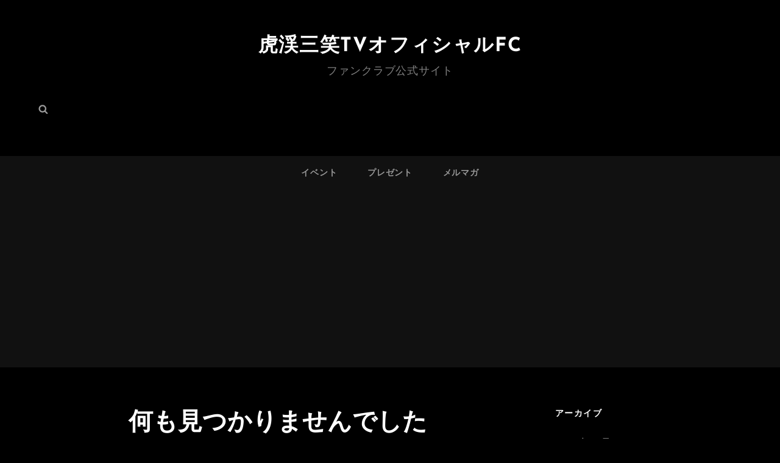

--- FILE ---
content_type: text/html; charset=utf-8
request_url: https://www.google.com/recaptcha/api2/aframe
body_size: 267
content:
<!DOCTYPE HTML><html><head><meta http-equiv="content-type" content="text/html; charset=UTF-8"></head><body><script nonce="KcGdIKETECaxqOb06tWVLw">/** Anti-fraud and anti-abuse applications only. See google.com/recaptcha */ try{var clients={'sodar':'https://pagead2.googlesyndication.com/pagead/sodar?'};window.addEventListener("message",function(a){try{if(a.source===window.parent){var b=JSON.parse(a.data);var c=clients[b['id']];if(c){var d=document.createElement('img');d.src=c+b['params']+'&rc='+(localStorage.getItem("rc::a")?sessionStorage.getItem("rc::b"):"");window.document.body.appendChild(d);sessionStorage.setItem("rc::e",parseInt(sessionStorage.getItem("rc::e")||0)+1);localStorage.setItem("rc::h",'1770024500414');}}}catch(b){}});window.parent.postMessage("_grecaptcha_ready", "*");}catch(b){}</script></body></html>